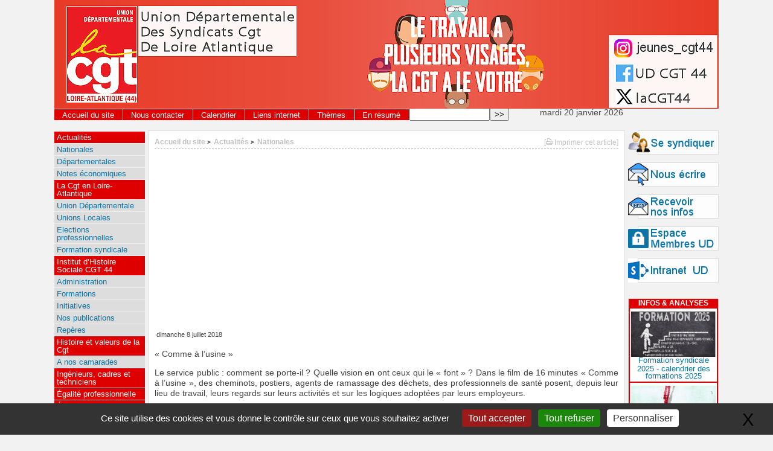

--- FILE ---
content_type: text/html; charset=utf-8
request_url: https://lacgt44.fr/spip.php?article1885
body_size: 8714
content:
	<title>la CGT de Loire Atlantique (44)</title>
		
<!DOCTYPE html PUBLIC "-//W3C//DTD XHTML 1.0 Strict//EN"
        "http://www.w3.org/TR/xhtml1/DTD/xhtml1-strict.dtd">
<html xmlns="http://www.w3.org/1999/xhtml" xml:lang="fr" lang="fr" dir="ltr">
<head>
	<title>(la CGT de Loire Atlantique (44)|textebrut)</title>
		<!-- META DATA -->
	<meta http-equiv="Content-Type" content="text/html; charset=utf-8" />
	<meta http-equiv="Content-language" content="fr" />
	<meta name="language" content="fr" />
	<meta http-equiv="Content-Style-Type" content="text/css" />
	<meta name="generator" content="SPIP 4.4.7" />
	<meta name="robots" content="index,follow" />
	<link rel="schema.DCTERMS"  href="http://purl.org/dc/terms/" />
	<link rel="schema.DC"       href="http://purl.org/dc/elements/1.1/" />

  <!-- META article -->
  <meta name="Description" content=" 

&#171; Comme à l’usine &#187; 

Le service public : comment se porte-il ? Quelle vision en ont ceux qui le &#171; font &#187; ? Dans le film de 16 minutes &#171; Comme à l’usine &#187;, des cheminots, postiers, agents de ramassage des déchets, des professionnels de santé posent, depuis leur lieu de travail, leurs regards sur leurs activités et sur les logiques adoptées par leurs employeurs. " />
  <meta name="Author" content="PY" />

  <!-- META Dublin Core - voir: http://uk.dublincore.org/documents/dcq-html/  -->
  <meta name="DC.language" scheme="ISO639-1" content="fr" />
  <meta name="DC.identifier" scheme="DCTERMS.URI" content="https://lacgt44.fr/spip.php?article1885" />
  <meta name="DC.source" scheme="DCTERMS.URI" content="https://lacgt44.fr" />
  <meta name="DC.creator" content="PY" />
  <meta name="DC.description" content=" &#171; Comme &#224; l&#039;usine &#187; Le service public : comment se porte-il ? Quelle vision en ont ceux qui le &#171; font &#187; ? Dans le film de 16 minutes &#171; Comme &#224; l&#039;usine &#187;, des cheminots, postiers, agents de ramassage des d&#233;chets, des professionnels de sant&#233; posent, depuis leur lieu de travail, leurs regards sur leurs activit&#233;s et sur les logiques adopt&#233;es par leurs employeurs. " />
  <meta name="DC.date" scheme="ISO8601" content="2018-07-08T09:54:10Z" />


  <link rel="shortcut icon" href="squelettes/favicon.ico?1409910385" type="image/x-icon" />

  <link rel="alternate" type="application/rss+xml" title="Syndiquer tout le site : la CGT de Loire Atlantique (44)" href="spip.php?page=backend" />		<link rel="stylesheet" href="prive/spip_style.css" type="text/css" media="all" />
	
	<link rel="stylesheet" href="squelettes/styles/base.css" type="text/css" media="projection, screen, tv" />
	<link rel="stylesheet" href="squelettes/styles/alter.css" type="text/css" media="projection, screen, tv" />
	
	
	
	<link rel="stylesheet" href="https://lacgt44.fr/squelettes/styles/print.css" type="text/css" media="print" />



<script>/*<![CDATA[*/
var blocs_replier_tout = 0;
var blocs_slide = 'aucun';
var blocs_title_sep = /\|\|/g;
var blocs_title_def = 'Déplier||Replier';
var blocs_js_cookie = '';

/*]]>*/</script><script>
var mediabox_settings={"auto_detect":true,"ns":"box","tt_img":true,"sel_g":"#documents_portfolio a[type='image\/jpeg'],#documents_portfolio a[type='image\/png'],#documents_portfolio a[type='image\/gif']","sel_c":".mediabox","str_ssStart":"Diaporama","str_ssStop":"Arr\u00eater","str_cur":"{current}\/{total}","str_prev":"Pr\u00e9c\u00e9dent","str_next":"Suivant","str_close":"Fermer","str_loading":"Chargement\u2026","str_petc":"Taper \u2019Echap\u2019 pour fermer","str_dialTitDef":"Boite de dialogue","str_dialTitMed":"Affichage d\u2019un media","splash_url":"","lity":{"skin":"_simple-dark","maxWidth":"90%","maxHeight":"90%","minWidth":"400px","minHeight":"","slideshow_speed":"2500","opacite":"0.9","defaultCaptionState":"expanded"}};
</script>
<!-- insert_head_css -->
<link rel="stylesheet" href="plugins-dist/mediabox/lib/lity/lity.css?1764929670" type="text/css" media="all" />
<link rel="stylesheet" href="plugins-dist/mediabox/lity/css/lity.mediabox.css?1764929670" type="text/css" media="all" />
<link rel="stylesheet" href="plugins-dist/mediabox/lity/skins/_simple-dark/lity.css?1764929670" type="text/css" media="all" /><link rel="stylesheet" type="text/css" href="plugins/auto/socialtags/v4.2.0/socialtags.css?1763582120" media="all" />
<link rel="stylesheet" type="text/css" href="plugins/auto/blocsdepliables/v1.4.2/css/blocs.css?1750413274" />
<link rel="stylesheet" href="plugins/auto/gis/v5.6.5/lib/leaflet/dist/leaflet.css" />
<link rel="stylesheet" href="plugins/auto/gis/v5.6.5/lib/leaflet/plugins/leaflet-plugins.css" />
<link rel="stylesheet" href="plugins/auto/gis/v5.6.5/lib/leaflet/plugins/leaflet.markercluster.css" />
<link rel="stylesheet" href="plugins/auto/gis/v5.6.5/css/leaflet_nodirection.css" /><script src="prive/javascript/jquery.js?1764928640" type="text/javascript"></script>

<script src="prive/javascript/jquery.form.js?1764928640" type="text/javascript"></script>

<script src="prive/javascript/jquery.autosave.js?1764928640" type="text/javascript"></script>

<script src="prive/javascript/jquery.placeholder-label.js?1764928640" type="text/javascript"></script>

<script src="prive/javascript/ajaxCallback.js?1764928640" type="text/javascript"></script>

<script src="prive/javascript/js.cookie.js?1764928640" type="text/javascript"></script>
<!-- insert_head -->
<script src="plugins-dist/mediabox/lib/lity/lity.js?1764929670" type="text/javascript"></script>
<script src="plugins-dist/mediabox/lity/js/lity.mediabox.js?1764929670" type="text/javascript"></script>
<script src="plugins-dist/mediabox/javascript/spip.mediabox.js?1764929670" type="text/javascript"></script>
<!-- Debut CS -->
<style type="text/css">
<!--/*--><![CDATA[/*><!--*/

	
	
	

.blocs_titre {
	background: transparent url(prive/images/deplierhaut.svg) no-repeat scroll left center;
	font-weight: normal;
	line-height: 1.2em;
	margin-top: 4px;
	padding: 0pt 0pt 0pt 26px;
	margin-bottom: 0.1em;
	clear: left;
	cursor: pointer;
}

.blocs_replie {
	background: transparent url(prive/images/deplier-right.svg) no-repeat scroll left center;
}

.blocs_title{
	display: none;
}
/*]]>*/-->
</style>
<!-- Fin CS -->


<!-- Debut CS -->
<script src="local/couteau-suisse/header.js" type="text/javascript"></script>
<!-- Fin CS -->

<link rel="stylesheet" type="text/css" href="plugins/auto/citations_bb/v0.2.0/css/citations_bb.css" />
<script type='text/javascript' src='prive/javascript/js.cookie.js?1764928640'></script>
<script src='local/cache-js/jsdyn-socialtags_js-89a1c0be.js?1768430697' type='text/javascript'></script>
<script src='plugins/auto/blocsdepliables/v1.4.2/js/blocs.js?1750413274'></script><link rel='stylesheet' href='local/cache-css/cssdyn-tarteaucitron_custom_css-aeadfc24.css?1768430697' type='text/css' /><script type='text/javascript' src='plugins/auto/tarteaucitron/v1.9.3/lib/tarteaucitron/tarteaucitron.js' id='tauc'></script>
<script type="text/javascript">
	tarteaucitron.init({
		"privacyUrl": "", /* Privacy policy url */

		"hashtag": "#tarteaucitron", /* Ouverture automatique du panel avec le hashtag */
		"cookieName": "tarteaucitron", /* Cookie name */

		"orientation": "bottom", /* le bandeau doit être en haut (top), au milieu (middle) ou en bas (bottom) ? */

		"groupServices": false, /* Group services by category */
		"closePopup": true, /* Show a close X on the banner */

		/* Gestion petit bandeau */
		"showAlertSmall": false, /* afficher le petit bandeau en bas à droite ? */
		"cookieslist": false, /* Afficher la liste des cookies installés ? */

		/* Gestion de la petite icone Cookie */
		"showIcon": false, /* Show cookie Icon or not */
		
		"iconPosition": "BottomRight", /* BottomRight, BottomLeft, TopRight and TopLeft */

		"adblocker": false, /* Afficher un message si un adblocker est détecté */

		/* Gestion grand bandeau */
		"DenyAllCta" : true, /* Show the deny all button */
		"AcceptAllCta" : true, /* Show the accept all button when highPrivacy on */
		"highPrivacy": true, /* Si true, affiche le bandeau de consentement. Sinon, le consentement est implicite. */

		"handleBrowserDNTRequest": true, /* If Do Not Track == 1, disallow all */

		"removeCredit": false, /* supprimer le lien vers la source ? */

		"useExternalCss": false, /* If false, the tarteaucitron.css file will be loaded */
		"useExternalJs": false, /* If false, the tarteaucitron.js file will be loaded */

		

		"moreInfoLink": false, /* Show more info link */
		

		"mandatory": false, /* Show a message about mandatory cookies */

		"googleConsentMode": true, /* Activer le Google Consent Mode v2 pour Google ads & GA4 */
		"bingConsentMode": true, /* Activer le Bing Consent Mode pour Clarity & Bing Ads */
		"softConsentMode": false, /* Soft consent mode (le consentement est requis pour charger les tags) */
	});

	var tarteaucitronCustomText = {
		
		
		"icon": 'Gestionnaire de cookies - ouverture d’une fenêtre'
	}

	var tarteaucitronForceLanguage = 'fr';
</script>

<script src="https://lacgt44.fr/squelettes/js/base.js"  type="text/javascript"></script>

	


<!--[if lte IE 6]>
	<style>
		#menu-rubriques a, #extra a { height: 1em; }
		#menu-rubriques li, #extra li { height: 1em; float: left; clear: both;width: 100%; }
	</style>
<![endif]-->

<!--[if IE]>
	<style>
		body * {zoom:1}
		#menu-principal *,
		#bloc-contenu * {zoom: 0}
		#menu-rubriques li { clear: none;}
	</style>
<![endif]-->	
</head>
<body dir="ltr" class="fr article sect1 rub1 rub2 art1885">
<div id="page" class="article art1885">
<!-- *****************************************************************
	Bandeau, titre du site et menu langue
	Header and main menu (top and right) 
    ************************************************************* -->
	
<!-- L'entete du site -->
<a href="https://lacgt44.fr"><div id="entete" class="pas_surlignable">






<img
	src="IMG/logo/banniere2025-07-01-cgt_a_votre_visage.png?1768430653"
	class="spip_logo"
	width="1100"
	height="180"
	alt=""/>


	
 
 
</div></a> <!-- entete -->
<div class="menu" id="menu-principal">
		<ul>
			<li id="menu-principal-accueil"><a href="https://lacgt44.fr" >Accueil du site</a></li>

			
			
			<li class="menu-principal-rubriques"><a href="https://lacgt44.fr/spip.php?rubrique14">Nous contacter</a></li>
			
			<li class="menu-principal-rubriques"><a href="https://lacgt44.fr/spip.php?rubrique13">Calendrier</a></li>
			
			<li class="menu-principal-rubriques"><a href="https://lacgt44.fr/spip.php?rubrique15">Liens internet</a></li>
			
			<li class="menu-principal-rubriques"><a href="https://lacgt44.fr/spip.php?rubrique46">Thèmes</a></li>
			

			
			
					

			
	

			<li id="menu-principal-resume"><a href="spip.php?page=resume" title="En r&eacute;sum&eacute;" accesskey="5">En r&eacute;sum&eacute;</a></li>
			
	
			<li id="menu-principal-recherche">
			<div class="menu" id="menu-recherche">
				<h3 class="structure">Rechercher</h3>
					<ul>
						<li>
					<div class="formulaire_spip formulaire_recherche" id="formulaire_recherche">
<form action="spip.php?page=recherche" method="get"><div class="editer-groupe">
	<input name="page" value="recherche" type="hidden"
>
	
	<label for="recherche">Rechercher&nbsp;:</label>
	<input type="search" class="search text" size="10" name="recherche" id="recherche" accesskey="4" autocapitalize="off" autocorrect="off"
	/><input type="submit" class="btn submit" value="&gt;&gt;" title="Rechercher" />
</div></form>
</div>
			
						</li>			
					</ul>
			</div><!-- menu-recherche -->
			</li>
	
		</ul>

	
	</div>
	mardi 20 janvier 2026<br><br>

<!-- *****************************************************************
	Contenu principal (centre)
	Main content (center) 
    ************************************************************* -->

    <div id="bloc-contenu">

      <div class="article-info-rubrique">


        <div style="float: right;  font-size:85%; "> <A HREF="spip.php?page=imprime&id_article=1885"target="_blank">[<img src="squelettes/images/imprimer2.gif" width="11" height="11" alt="mprimer cet article">&nbsp;Imprimer cet article]</a>

			
		</div>

	



        <h5>
        <a href="https://lacgt44.fr" title="Accueil du site : la CGT de Loire Atlantique (44)">Accueil du site</a>
        
            
              <b class='separateur'>&gt;</b> 
              <a href="https://lacgt44.fr/spip.php?rubrique1">Actualités</a>
            
              <b class='separateur'>&gt;</b> 
              <a href="https://lacgt44.fr/spip.php?rubrique2">Nationales</a>
            
   

        </h5>


        
        
        <div class="ligne-debut"></div><!-- ligne-debut -->


<!-- bandeau ihs -->


<!-- fin bandeau ihs -->

<div id="socialtags"> </div>


      </div><!-- article-info-rubrique -->
                    <div class="cartouche">
			
			
			<h1 class="titre-article"><iframe width="500" height="284" src="https://www.youtube.com/embed/T2iQymTYPKA" frameborder="0" allow="autoplay; encrypted-media" allowfullscreen></iframe></h1>
            
      		<div class="detail">
				<span class="date">dimanche 8 juillet 2018</span>				
     		 </div><!-- detail -->



				
      </div><!-- cartouche -->

		
		<div class="texte"><p>&#171;&nbsp;Comme à l’usine&nbsp;&#187;</p>
<p>Le service public&nbsp;: comment se porte-il&nbsp;? Quelle vision en ont ceux qui le &#171;&nbsp;font&nbsp;&#187;&nbsp;? Dans le film de 16 minutes &#171;&nbsp;Comme à l’usine&nbsp;&#187;, des cheminots, postiers, agents de ramassage des déchets, des professionnels de santé posent, depuis leur lieu de travail, leurs regards sur leurs activités et sur les logiques adoptées par leurs employeurs.</p></div>
		
		
<!-- appel contribution ihs -->
			
<!-- appel contribution ihs -->

		
		
		<br class="nettoyeur" />


		

		
		
		<!-- Derniers articles des auteurs de l'article -->
		
			<div class="ps" id="articles-recents-auteur">
				
				
			</div><!-- notes chapo -->
		

		
				
		
		
	


		
	</div><!-- bloc-contenu -->





	
<!-- *****************************************************************
	Menus contextuels (droite)
	Contextual menus (right) 
    ************************************************************* -->
    <div id="encart"> 
    
    <!-- icones a droite -->
    

 <a href="https://lacgt44.fr/spip.php?page=form-adherer"><img src="https://lacgt44.fr/squelettes/images/adherer2.gif" width="150" height="40" alt="" align="bottom"></a><br><br>
    
<a href="https://lacgt44.fr/spip.php?page=form-nousecrire"><img src="squelettes/images/ecrire2.gif" width="150" height="40" alt="" align="bottom"></a><br><br>
 
<a href="https://lacgt44.fr/spip.php?page=form-recinfos"><img src="squelettes/images/news.gif" width="150" height="40" alt="" align="bottom"></a><br><br>

 
  <a href="spip.php?page=login&amp;url=spip.php%3Frubrique16" class='login_modal'><img src="squelettes/images/syndique.gif"  width="150" height="40" alt="" align="bottom"></a><br><br>




<a href="https://cgt44.sharepoint.com/"><img src="squelettes/images/intranet.gif" width="150" height="40" alt="" align="bottom"></a><br><br>






<br>      <!-- Annonces -->
    <div class="blocnote" style="border-style:solid;border-color:#dcdcdc;border-width:1px;background-color: #FFF;">
    
      <ul>
		<div style="text-align:center; color:#FFF; font-weight:bold;background-color: #DE0000;">INFOS & ANALYSES</div>
		
        <li>
          <ul class="annonce">
            <li class="annonce">
 <div class="logo-liste-art">
		<a href="spip.php?article4037"><img
	src="local/cache-vignettes/L140xH75/formation_2025-2-253be.png?1768430716" class='spip_logo' width='140' height='75'
	alt="" /></a>
	  </div>

                               
                <big style="text-align:center;"><a href="spip.php?article4037" style="text-align:center; "> 
		 
	  Formation syndicale 2025 - calendrier des formations 2025</a></big>
                
                    
          	</li>
            
            <li class="annonce">
 <div class="logo-liste-art">
		<a href="spip.php?article3709"><img
	src="local/cache-vignettes/L140xH80/arton3709-fd64e.png?1768430716" class='spip_logo' width='140' height='80'
	alt="" /></a>
	  </div>

                               
                <big style="text-align:center;"><a href="spip.php?article3709" style="text-align:center; "> 
		 
	  [Dossier] Israël Palestine&nbsp;: pour une paix juste et durable</a></big>
                
                    
          	</li>
            
            <li class="annonce">
 <div class="logo-liste-art">
		<a href="spip.php?article3539"><img
	src="local/cache-vignettes/L79xH100/arton3539-fe3b1.jpg?1768430716" class='spip_logo' width='79' height='100'
	alt="" /></a>
	  </div>

                               
                <big style="text-align:center;"><a href="spip.php?article3539" style="text-align:center; "> 
		 
	  Infos pratiques&nbsp;: comment faire grève - la réquisition - la répression (GAV)</a></big>
                
                    
          	</li>
            
            <li class="annonce">
 <div class="logo-liste-art">
		<a href="spip.php?article2372"><img
	src="local/cache-vignettes/L140xH91/arton2372-65fda.jpg?1768430716" class='spip_logo' width='140' height='91'
	alt="" /></a>
	  </div>

                               
                <big style="text-align:center;"><a href="spip.php?article2372" style="text-align:center; "> 
		 
	  Chanson populaire de manif&#8217;</a></big>
                
                    
          	</li>
            
            <li class="annonce">
 <div class="logo-liste-art">
		<a href="spip.php?article1940"><img
	src="local/cache-vignettes/L110xH100/arton1940-1f951.jpg?1768430716" class='spip_logo' width='110' height='100'
	alt="" /></a>
	  </div>

                               
                <big style="text-align:center;"><a href="spip.php?article1940" style="text-align:center; "> 
		 
	  [dossier] Syndicalisme CGT et Numérique</a></big>
                
                    
          	</li>
            
            <li class="annonce">
 <div class="logo-liste-art">
		<a href="spip.php?article1882"><img
	src="local/cache-vignettes/L107xH100/arton1882-e5163.jpg?1768430716" class='spip_logo' width='107' height='100'
	alt="" /></a>
	  </div>

                               
                <big style="text-align:center;"><a href="spip.php?article1882" style="text-align:center; "> 
		 
	  Dossier Retraites&nbsp;: analyses et propositions de la CGT</a></big>
                
                    
          	</li>
            
            <li class="annonce">
 <div class="logo-liste-art">
		<a href="spip.php?article811"><img
	src="local/cache-vignettes/L140xH64/arton811-841ed.jpg?1768430716" class='spip_logo' width='140' height='64'
	alt="" /></a>
	  </div>

                               
                <big style="text-align:center;"><a href="spip.php?article811" style="text-align:center; "> 
		 
	  32 heures&nbsp;: pourquoi et comment</a></big>
                
                    
          	</li>
            
          </ul>
        </li>
      </ul>
    </div><!-- menu -->
    
<br>      <!-- Breves -->
    <B_breves_rubriques>
    <div class="menu">
    <h2 class="structure">Derni&egrave;res br&egrave;ves</h2>
      <ul>
        <li><b>D&eacute;p&ecirc;ches</b>
          <ul>
            
          </ul>
        </li>
      </ul>
    </div><!-- menu -->
    </B_breves_rubriques>
    
    <B_breves_sommaire>
    <div class="menu">
    <h2 class="structure">Derni&egrave;res br&egrave;ves</h2>
      <ul>
        <li><b>D&eacute;p&ecirc;ches</b>
          <ul>
           
        </li>
      </ul>
    </div><!-- menu -->
    </B_breves_sommaire>
    
    <//B_breves_rubriques>		<!-- Derniers articles dans la meme rubrique -->
		
			<div class="menu" id="articles_meme_rubrique">
			<h2 class="structure">Derni&egrave;res infos du site</h2>
				<a id='pagination_articles_rubrique' class='pagination_ancre'></a>
				<ul>
					<li>
						<a href="https://lacgt44.fr/spip.php?rubrique2">Dans la m&ecirc;me rubrique</a>
						<ul>
							
							<li>
								<a href="https://lacgt44.fr/spip.php?article1396" >2ème festival FESTI’RED du 26 au 28 mai à Nantes</a>
							</li>
							
							<li>
								<a href="https://lacgt44.fr/spip.php?article2835" >4 février : Le droit au travail, un droit universel pour toutes et tous !</a>
							</li>
							
							<li>
								<a href="https://lacgt44.fr/spip.php?article2668" >12 revendications pour les jeunes</a>
							</li>
							
							<li>
								<a href="https://lacgt44.fr/spip.php?article3668" >13 Octobre, Partout en Europe mobilisé.es pour le progrès social !</a>
							</li>
							
							<li>
								<a href="https://lacgt44.fr/spip.php?article1323" >14 mars manifestation nationale à Paris des Services d’Incendie de Secours (SDIS)</a>
							</li>
							
							<li>
								<a href="https://lacgt44.fr/spip.php?article1708" >15 mars, la colère des retraité.es dans la rue</a>
							</li>
							
							<li>
								<a href="https://lacgt44.fr/spip.php?article2681" >17 septembre : nous avons besoin d’un plan de rupture, pas d’un énième plan de relance !</a>
							</li>
							
							<li>
								<a href="https://lacgt44.fr/spip.php?article1972" >17 novembre : entre exaspération et instrumentalisation</a>
							</li>
							
							<li>
								<a href="https://lacgt44.fr/spip.php?article37" >18 janvier : grève et manif à Saint Nazaire contre le sommet "social"</a>
							</li>
							
							<li>
								<a href="https://lacgt44.fr/spip.php?article2461" >20 février : le retrait, un point c’est tout !</a>
							</li>
							
							<li>
								<a href="https://lacgt44.fr/spip.php?article2765" >25 novembre : Journée nationale contre les violences sexistes et sexuelles</a>
							</li>
							
							<li>
								<a href="https://lacgt44.fr/spip.php?article1816" >30 000 nouvelles suppressions d'emplois à la Santé !</a>
							</li>
							
							<li>
								<a href="https://lacgt44.fr/spip.php?article1284" >32H00 et emploi</a>
							</li>
							
							<li>
								<a href="https://lacgt44.fr/spip.php?article1098" >32h00 : il faut relancer le débat public</a>
							</li>
							
							<li>
								<a href="https://lacgt44.fr/spip.php?article811" >32 heures : pourquoi et comment</a>
							</li>
							
						</ul>
					</li>
				</ul>
				<ul class="pagination-items pagination_page">
		

		<li class="pagination-item on active"><span class="pagination-item-label on" aria-label='Aller &#224; la page 1 (Page actuelle)'>1</span></li>
		<li class="pagination-item"><a href='spip.php?article1885&amp;debut_articles_rubrique=15#pagination_articles_rubrique' class='pagination-item-label lien_pagination' rel='nofollow' aria-label='Aller &#224; la page 2'>2</a></li>
		<li class="pagination-item"><a href='spip.php?article1885&amp;debut_articles_rubrique=30#pagination_articles_rubrique' class='pagination-item-label lien_pagination' rel='nofollow' aria-label='Aller &#224; la page 3'>3</a></li>
		<li class="pagination-item"><a href='spip.php?article1885&amp;debut_articles_rubrique=45#pagination_articles_rubrique' class='pagination-item-label lien_pagination' rel='nofollow' aria-label='Aller &#224; la page 4'>4</a></li>
		<li class="pagination-item"><a href='spip.php?article1885&amp;debut_articles_rubrique=60#pagination_articles_rubrique' class='pagination-item-label lien_pagination' rel='nofollow' aria-label='Aller &#224; la page 5'>5</a></li>
		<li class="pagination-item"><a href='spip.php?article1885&amp;debut_articles_rubrique=75#pagination_articles_rubrique' class='pagination-item-label lien_pagination' rel='nofollow' aria-label='Aller &#224; la page 6'>6</a></li>
		<li class="pagination-item"><a href='spip.php?article1885&amp;debut_articles_rubrique=90#pagination_articles_rubrique' class='pagination-item-label lien_pagination' rel='nofollow' aria-label='Aller &#224; la page 7'>7</a></li>
		<li class="pagination-item"><a href='spip.php?article1885&amp;debut_articles_rubrique=105#pagination_articles_rubrique' class='pagination-item-label lien_pagination' rel='nofollow' aria-label='Aller &#224; la page 8'>8</a></li>
		<li class="pagination-item"><a href='spip.php?article1885&amp;debut_articles_rubrique=120#pagination_articles_rubrique' class='pagination-item-label lien_pagination' rel='nofollow' aria-label='Aller &#224; la page 9'>9</a></li>
		

		 <li class="pagination-item tbc disabled"><span class="pagination-item-label">…</span></li>
		<li class="pagination-item"><a
		  href="spip.php?article1885&amp;debut_articles_rubrique=435#pagination_articles_rubrique"
		  class="pagination-item-label lien_pagination" aria-label="Aller &#224; la derni&#232;re page"
		  rel="nofollow">30</a></li>

		
	</ul>
			</div><!-- menu -->
		

	</div><!-- encart -->
	

<div id="navigation">
    <h2 class="structure">Navigation</h2>



<br><br>
<div class="menu" id="menu-rubriques">






   
        
   
        
   







	<h3 class="structure">Rubriques</h3>
	<ul>
		
		<li class="secteur rub1">
				<a class="lien" href="spip.php?rubrique1" >Actualités</a>
		
		
			<ul>
		
				
		
				
		
				
		
				
		
				
		
			</ul>
		
		
			<ul>
		
				<li class="rubrique rub2">
					<a class="lien" href="spip.php?rubrique2" >Nationales</a>
		
				</li>
		
				<li class="rubrique rub3">
					<a class="lien" href="spip.php?rubrique3" >Départementales</a>
		
				</li>
		
				<li class="rubrique rub51">
					<a class="lien" href="spip.php?rubrique51" title=" 

Retrouvez dans cette rubrique les indicateurs économiques et sociaux de la CGT ">Notes économiques</a>
		
				</li>
		
			</ul>
		
		</li>
	
		<li class="secteur rub4">
				<a class="lien" href="spip.php?rubrique4" >La Cgt en  Loire-Atlantique</a>
		
		
			<ul>
		
				<li class="rubrique rub5">
					<a class="lien" href="spip.php?rubrique5" >Union Départementale</a>
		
				</li>
		
				<li class="rubrique rub6">
					<a class="lien" href="spip.php?rubrique6" title=" 

Les unions locales sont constituées par les syndicats et sections syndicales relevant d’une même zone géographique (localité, partie de localité, secteurs ou ensemble de secteurs, bassin d’emploi, etc.). 

L’Union locale impulse et coordonne l’activité de la CGT dans son secteur. 

Elle développe les solidarités entre tous les salariés, de toutes générations, ayant ou non un emploi, un logement, des droits sociaux. Elle donne au déploiement de la CGT toute l’ampleur nécessaire sur son territoire. 

Elle contribue à la création et au développement d’organisations syndicales nouvelles parmi (…) ">Unions Locales</a>
		
				</li>
		
				<li class="rubrique rub66">
					<a class="lien" href="spip.php?rubrique66" title=" 

Dans cette rubrique, toutes les informations pour créer une liste CGT aux élections professionnelles. 

Pour reprendre du pouvoir dans nos vies, il est essentiel d’être présent dans le maximum d’entreprises ou services publics. 

L’un des moyens les plus évidents est de présenter une liste CGT dans sa boite car cela permet d’avoir de l’information, ça permet de peser dans la vie de l’entreprise et ça fait partie de la lutte pour les salaires et la défense des salariés. 

Élever le rapport de force, c’est aussi lutter pour une transformation de fond de la société, pour plus de justice et (…) ">Elections professionnelles</a>
		
				</li>
		
				<li class="rubrique rub49">
					<a class="lien" href="spip.php?rubrique49" >Formation syndicale</a>
		
				</li>
		
			</ul>
		
		</li>
	
		<li class="secteur rub60">
				<a class="lien" href="spip.php?rubrique60" >Institut d’Histoire Sociale CGT 44</a>
		
		
			<ul>
		
				<li class="rubrique rub57">
					<a class="lien" href="spip.php?rubrique57" title=" 

Des pages pratiques pour les administrateurs de l’IHS 44, mais aussi pour les curieux ! ">Administration</a>
		
				</li>
		
				<li class="rubrique rub59">
					<a class="lien" href="spip.php?rubrique59" >Formations</a>
		
				</li>
		
				<li class="rubrique rub25">
					<a class="lien" href="spip.php?rubrique25" title=" 

Toutes les actions et évènements en lien avec notre IHS. ">Initiatives</a>
		
				</li>
		
				<li class="rubrique rub24">
					<a class="lien" href="spip.php?rubrique24" title=" 

Nos publications périodiques (ou pas !) sont ici... ">Nos publications</a>
		
				</li>
		
				<li class="rubrique rub61">
					<a class="lien" href="spip.php?rubrique61" >Repères</a>
		
				</li>
		
			</ul>
		
		</li>
	
		<li class="secteur rub9">
				<a class="lien" href="spip.php?rubrique9" >Histoire et valeurs de la Cgt</a>
		
		
			<ul>
		
				
		
				
		
				
		
				
		
				
		
				
		
				
		
				
		
				
		
				
		
				
		
				
		
				
		
				
		
				
		
				
		
				
		
				
		
				
		
				
		
				
		
				
		
				
		
				
		
				
		
				
		
				
		
				
		
				
		
				
		
				
		
				
		
				
		
				
		
				
		
				
		
				
		
				
		
				
		
				
		
				
		
				
		
				
		
				
		
				
		
				
		
				
		
				
		
				
		
				
		
				
		
				
		
				
		
				
		
				
		
				
		
				
		
				
		
				
		
				
		
				
		
				
		
				
		
				
		
				
		
				
		
			</ul>
		
		
			<ul>
		
				<li class="rubrique rub38">
					<a class="lien" href="spip.php?rubrique38" title=" 

Aux camarades qui ont fait la CGT de Loire Atlantique, hommage permanent. ">A nos camarades</a>
		
				</li>
		
			</ul>
		
		</li>
	
		<li class="secteur rub10">
				<a class="lien" href="spip.php?rubrique10" title=" 

Le syndicalisme prend des formes diverses et commence à devenir réalité pour les ingénieurs, cadres et techniciens. La catégorie cadres est en expansion continue dans le salariat à &quot;statut&quot;, notamment dans les très grandes entreprises. Aujourd’hui le nombre de &quot;cols blancs&quot; peut parfois dépasser les &quot;cols bleus&quot;, ceci s’explique par l’augmentation de la technicité d’une part et par toutes les formes d’externalisations de la main d’œuvre d’autre part. 

Loin des clichés, la CGT s’adresse à tous les salarié-es et c’est bien la différence entre une organisation corporatiste et un syndicat. La (…) ">Ingénieurs, cadres et techniciens</a>
		
		
			<ul>
		
				
		
				
		
				
		
				
		
				
		
				
		
				
		
				
		
				
		
				
		
				
		
				
		
				
		
				
		
				
		
			</ul>
		
		
		</li>
	
		<li class="secteur rub11">
				<a class="lien" href="spip.php?rubrique11" title=" 

47% des salariés sont des femmes . Elles subissent des différences de rémunérations pouvant aller jusqu’à 27%. Elles sont touchées par la précarité et le temps partiel, le chômage plus que les hommes. Leurs carrières sont plus souvent plafonnées, bloquées… ce qui se traduit par des retraites inférieures de 42%. La CGT en combattant ces discriminations, travaille aussi à une culture d’égalité entre les femmes et les hommes. De la formation à la vie professionnelle ou en société, les stéréotypes renforcent les inégalités. Les repères revendicatifs de la CGT dans tous les domaines prennent en (…) ">Égalité professionnelle</a>
		
		
			<ul>
		
				
		
				
		
				
		
				
		
				
		
				
		
				
		
				
		
				
		
				
		
				
		
				
		
				
		
				
		
				
		
				
		
				
		
				
		
				
		
				
		
				
		
				
		
				
		
				
		
				
		
				
		
				
		
				
		
				
		
				
		
				
		
				
		
				
		
				
		
				
		
				
		
				
		
				
		
				
		
				
		
				
		
				
		
				
		
				
		
				
		
				
		
				
		
				
		
				
		
				
		
				
		
				
		
				
		
				
		
				
		
				
		
				
		
			</ul>
		
		
		</li>
	
		<li class="secteur rub40">
				<a class="lien" href="spip.php?rubrique40" >Éducation Populaire</a>
		
		
			<ul>
		
				
		
				
		
				
		
				
		
				
		
				
		
				
		
			</ul>
		
		
			<ul>
		
				<li class="rubrique rub55">
					<a class="lien" href="spip.php?rubrique55" title=" 

Vous trouverez ici un espace de partage de connaissances et bonnes pratiques informatiques ">Ressources informatiques</a>
		
				</li>
		
			</ul>
		
		</li>
	
	</ul>
 


</div>

</div>
<div id="bas">
	<a href="https://lacgt44.fr" title="Accueil du site">Accueil du site</a> |&nbsp; 
	  <a href="spip.php?page=login&amp;url=spip.php%3Farticle1885" class='login_modal'>se connecter</a> |&nbsp;
	Site r&eacute;alis&eacute; par la Cgt et propuls&eacute par <a href="http://www.spip.net" title="Site r&eacute;alis&eacute; par la Cgt et propuls&eacute par  4.4.7"> SPIP</a>.</div></div><!-- page -->

<script type="text/javascript">tarteaucitron.user.gtagUa = 'ptac_G-XXXXXXXXX';
(tarteaucitron.job = tarteaucitron.job || []).push('gtag');
like_share-inline-t2
like-inline-t2
like_share-bubble-t2
like-bubble-t2
like_share-horizontal-t2
like-horizontal-t2
like_share-none-t2
like-none-t2
recommend_share-inline-t2
recommend-inline-t2
recommend_share-bubble-t2
recommend-bubble-t2
recommend_share-horizontal-t2
recommend-horizontal-t2
recommend_share-none-t2
recommend-none-t2
(tarteaucitron.job = tarteaucitron.job || []).push('facebook');
</script></body>
</html>


--- FILE ---
content_type: text/css
request_url: https://lacgt44.fr/squelettes/styles/base.css
body_size: 6370
content:
/* -------------------------------------------------------
 	1. LIENS base
 ------------------------------------------------------- */

a, a:link, a:visited
{
	text-decoration: none;
	color: #0A74A6;
}

a:hover
{
	text-decoration: underline;
	color: #0A74A6;
}

a.spip_out,
a.spip_in,
a.spip_url,
a.spip_glossaire { color: #0A74A6; }

/* -------------------------------------------------------
 	2. MISE EN PAGE - BLOCS PRINCIPAUX
 ------------------------------------------------------- */

body {
	color: #444;
	font: 86%/1.0 "Trebuchet MS", "Lucida Grande", "Lucida Sans", Tahoma, Arial, 'Helvetica Neue', Helvetica, Geneva, Lucida, sans-serif;
	margin: 0;
	text-align: center;
	/* pour centrer horizontalement la boite #page dans IE/Win */
	background-color: #F2F2F2;
	/* background-image - voir/see : 'alter.css' */
}

#page
{
	position: relative;
	text-align: left; /* pour annuler l'heritage de text-align:center de BODY */
	margin: 0em auto; /* auto pour centrer horizontalement la boite dans BODY 
						 pour le navigateurs autres que IE/WIN */
	padding: 0;
	width: 1100px ;
	max-width: 98% ;
	min-width: 1100px ;
}

#entete			/* voir (../inc/inc-bandeau.html) */
{
	position: relative;
	height: 180px;
	margin: 0px 0px 0px 0px;
	padding: 0;
	border-width: 0;
	text-align: right;
	background-color: #FFFFFF;
	overflow: hidden;
	z-index: 10;
	/* background-image - voir/see : 'alter.css' */
}


#navigation			/* (inc/inc-menu.html) */ {
	position: absolute;
	top: 27px;
	left: 0px;
	width: 150px;
	margin: 0 0 1em 0;
	padding: 0 0 1em 0;
}

#bloc-contenu
{
	position: static;
	border: solid 1px #DEDEDE;
	margin: 10px 155px 5px 155px;
	padding: 10px 10px 5px;
	background: white;
	z-index: 20;
	overflow: hidden;
}

#encart
{
	position: absolute;
	top: 216px;
	right: 0px;
	width: 150px;
	margin: 0 0 1em 0;
	padding: 0 0 1em 0;
}

#bas			/* (inc/inc-bas.html) */
{
	margin: 0px;
	padding: 0px;
	padding-top: 5px;
	padding-right: 0px;
	padding-left: 0px;
	padding-bottom: 2px;
	text-align: center;
	margin-left: 155px;
	margin-right: 155px;
}


/* -------------------------------------------------------
 	3. BANDEAU - ENTETE (inc/inc-bandeau.html)
 ------------------------------------------------------- */

#entete a.nom-site, 
#entete a.nom-site:link,  
#entete a.nom-site:visited
{
	display: block;
	position: relative;
	top: 0;
	left: 0;
	width: 100%;
	height: 100%;
	font-family: Verdana, 'Bitstream Vera Sans', Tahoma,  'Lucida Grande', 'Lucida Sans', Arial, 'Helvetica Neue', Helvetica, Lucida, Geneva, sans-serif;
	text-decoration: none;
	color: #EDDF5C;
	font-size: 2.3em;
	font-weight: bold;
	padding: 0;
	background-color: transparent;
	/* background-image - voir/see : 'alter.css' */
}

#entete a.nom-site:hover
{
	color: #ddd;
	font-style: normal;
	text-shadow: white 0px 0px 8px;
	/* un peu de CSS3 pour les navigateurs qui le peuvent... */
}

#entete .nom-site span 		/* position du nom du site - position of the site's name  */
{
	display: block;
	position: absolute;
	bottom: 58px;
	left: 200px;
}



/* -------------------------------------------------------
 	4. ELEMENTS HTML DE BASE
 ------------------------------------------------------- */

h1
{
	margin-top: 0px;
	margin-bottom: 0px;
	font-size: 160%;
	font-weight: bold;
}

h2
{
	margin-top: 0px;
	margin-bottom: 15px;
	font-size: 150%;
	font-weight: bold;
}

h2.titre-article { margin-bottom: 0px; }

h3
{
	margin-top: .2em;
	margin-bottom: .2em;
	font-size: 150%;
	font-weight: bold;
}

/* Intertitres ins�r�s dans un article  */
h3.spip {
	margin-top: 1em;
	margin-bottom: .4em;
	padding-bottom: .1em;
	/* border-bottom: 1px #444 dashed; */
	font-size: 125%;
	font-weight: bold;
	color: #0A74A6;
	text-align: left;
	background-color: #F3F3F3;
}

h4
{
	margin: 2px;
	font-size: 110%;
	font-weight: bold;
}

h5
{
	margin: 2px;
	margin-left: 0px;
	font-size: 100%;
	font-weight: bold;
}

h6
{
	margin: 2px;
	margin-left: 0px;
	font-size: 90%;
	font-weight: bold;
}

ul, ul ul
{
	padding-left: 0em;
	list-style: square;
	margin-left: 1em;
}

/* ------------------------------------------------------------------
 	5. NAVIGATION et MENUS
 -------------------------------------------------------------------- */
/* COULEURS des menus */
.menu ul li {	border-top: 1px solid #eee; } /* separateur : meme couleur que fond de BODY */

.menu ul li a:hover { text-decoration: none; }

/* text : color */
.menu ul li a, 
.menu ul li a:visited,
.menu ul li b 				{ color: white;}

.menu ul li li a, 
.menu ul li li a:visited 			{ color: #0A74A6;}

.menu li span 				{ color: #444;}


.menu ul li a:hover,
.menu ul li li a:hover,
.menu ul li li a.lienon 	{ color: maroon;}


/* background */
.menu ul li a,
.menu ul li b 				{ background-color: #DE0000; }



.menu ul li li a, 
.menu ul li li a:visited,
.menu li span 				{ background-color: #DDD; }

.menu ul li a:hover,
.menu ul li li a:hover { background-color: #EDFBFF; }
.menu ul li li a.lienon 	{ background-color: #ffd; }


.menu ul li li a.article { background-color: #eee; }
.menu ul li li a.article:hover { background-color: #EDFBFF; }

/* TYPO et ESPACEMENT des menus */

.menu ul 
{
	font-size: 98%;
	line-height: 1em;
	font-weight: normal;
	text-align: left;
	list-style-type: none;
	margin: 0;	padding: 0;
}

.menu ul ul { font-size: 1em; margin: 0;}
.menu ul li { margin: 0; }

.menu ul li a, .menu ul li b
{	
	text-decoration: none;
	text-align: left;
	padding: 3px 4px 3px 4px;
	display: block;	
	/* background-image - voir/see : 'alter.css' */
}

.menu ul li li a { padding-left: 4px; font-weight: normal;}
.menu ul li li li a { padding-left: 10px;}
.menu ul li li li li a { padding-left: 16px;}
.menu ul li li li li li a { padding-left: 22px;}
.menu ul li li li li li li a { padding-left: 28px;}

.menu li span
{
	display: block;	
	font-style: italic;
	font-size: 92%;	
}
.menu li li address a
{
	padding: 0px 0 4px 4px;
	font-style: italic;
	font-size: 92%;	
}

/*  ANNONCE dans #encart */


.blocnote ul 
{
	font-size: 88%;
	line-height: 1.2em;
	font-weight: normal;
	text-align: left;
	list-style-type: none;
	margin: 0;	padding: 0;
}

.annonce
{
	background-color: #FFF;
	padding: 5px 2px 5px 2px ;
	/* overflow: hidden; */
	text-align: center;
	border: 1px #de0000 solid;
	
}
.menu li.annonce a { padding: 20px; background-color: #FFF;}

.menu li.annonce .spip_logos,
.menu li.annonce a img { margin: 0; }

#menu-principal {
	
	margin-top: 0px;
	margin-left: 0px;
	width: 1100px;
}

#menu-principal li a
{
	padding: .2em 1em .2em 1em;
	margin: 0 1px 0 0;
} 

#menu-principal ul li 
{ float: left; }

/* #menu-recherche {  position: absolute; top: 185px; width: 148px;} */
#menu-recherche { width: 16em; margin-top:-2px; }
#menu-recherche #recherche { width: 10em; margin-top:-2px; }
#menu-recherche.menu ul li { border-top: 0; }

#menu-rubriques { position: absolute; top: 190px; width: 150px;}

.menu-item { font-size: 85%; }

.menu-item,
.menu-titre-special, 
.menu-titre { background-color: #de0000; } 


/* -------------------------------------------------------
 	6. ARTICLE
 ------------------------------------------------------- */

.texte
{
	text-align: justify;
	line-height: 1.3em;
	text-transform: inherit;
}

p.spip { text-align: left; }

.chapo
{
	font-weight: bold;
	text-align: left;
	background-color: #f3f3f3;
	padding: .5em;
	margin: 0 0 1em 0;
}

/* L'information de date et auteur au dessus de l'article */
.detail
{
	font-size: smaller;
	padding: 3px;
	margin: 0px;
}

.petit-info
{
	font-size: smaller;
	font-weight: bold;
}

.spip_bouton
{
	font-size: smaller;
	font-weight: bold;
}

.ps
{
	text-align: left;
	font-size: 90%;
}

.notes
{
	text-align: left;
	font-size: 90%;
}

.surtitre,
.sous-titre {
	margin-top: 0px;
	margin-bottom: 0px;
	font-weight: normal;
	font-size: 90%;
	text-transform: uppercase;
}

.pagination { font-size: 120%; }

.spip_documents
{
	font-size: 85%;
}

.spip_doc_titre { font-weight: bold; font-size: 1em; line-height: 1em; margin-left:auto; margin-right:auto;}
.spip_doc_descriptif { clear: both; font-size: 1em; line-height: 1em; margin-left:auto; margin-right:auto;
}

ul.spip { margin-left: 1em; padding: 0; } 
ol.spip { margin-left: .8em; padding: 0; }
ul ul.spip,
ol ol.spip,
ol ul.spip,
ul ol.spip { margin-left: 0; padding: 0; }
ul.spip, ul ul.spip, ol ul.spip { list-style: square;}
ol.spip { list-style: decimal; }
/* ul.spip li, ol.spip li { list-style: inherit; } */
ol.spip li { margin: 0.3em 0 0.3em 1.5em; list-style-position: outside; }
ul.spip li { margin: 0.3em 0 0.3em 1.2em; list-style-position: outside; }
ul.spip ol.spip li { margin: 0.3em 0 0.3em 1.5em; list-style-position: outside; }


/* -------------------------------------------------------
 	7. GENERAL
 ------------------------------------------------------- */

#bas { font-size: 85%; }

.date-entete { font-size: 80%; }

/* mot recherche dans page resultats de recherche */
.mot-precis
{
	font-style: italic;
	font-size: 83%;
	color: #777777;
}

.lang
{
	color: red;
	text-transform: uppercase;
}


/* -------------------------------------------------------
 8. EDITO (sur page sommaire.html)
------------------------------------------------------- */

.edito .bandeau {
	overflow: hidden;
	margin-bottom: 1em;
	padding-bottom: 1em;
	border-color: #BBB;
	border-width: 0 0 0 2px;
	border-style: dotted;
}

.edito .fond-edit {
	margin: 0px 0px 0 0px;
	padding: 0 0px 0 0;
	border: 2px #de0000 solid;
overflow: hidden;
}

.edito .fond-edit a, 
.edito .fond-edit a:link, 
.edito .fond-edit a:visited{
	text-decoration: none; 
}

.edito .fond-edit a:hover {
	text-decoration: none; 
	
}

.edito h3 {
	margin: 0px 0px 0px 0px;
	padding: 0 5px 0 0;
	color: white;
	background-color: #de0000;
	text-transform: uppercase;
	text-indent: 0px;
	text-align: justify;
	
	font-size: 1.1em;
	line-height: 1.4;
	/* background-image - voir/see : 'alter.css' */
}



.edito h3 a, 
.edito h3 a:link, 
.edito h3 a:visited{
	color: white;
	font-size: 90%;
	text-decoration: none; 
}


.edito h3 a:hover {
	color: white;
	font-size: 90%;
	text-decoration: none; 
	background-color: #000000;
}

.edito .chapo { margin-top: 0; background-color: #FFF;text-align: justify;color: black;}

.edito .suite { text-align: right; }

/* -------------------------------------------------------
 9. PETITION
------------------------------------------------------- */

#petition
{
	float: right;
	width: 170px;
	margin-left: 12px;
}
#petition fieldset
{
	margin: 0;
	padding: 0;
}
#petition fieldset
{
	margin: 0;
	padding: 0;
}

.signatures
{
	font-size: 92%;
	margin-left: 0px;
	margin-right: 0px;
	margin-top: 1em;
	margin-bottom: 1em;
	width:100%;
}

.signatures td 
{ 	
	/* background-image - voir/see : 'alter.css' */
 }

.signatures-titre
{
	font-size: 92%;
	font-weight: bold;
	margin: 0px;
}

.signature-date
{
	white-space: nowrap;
	background: #DDDDDD;
	padding: 0.5em;
}

.signature-nom
{
	font-weight: bold;
	background: #EEEEEE;
	padding: 0.2em;
	text-align: center;
}

.signature-message
{
	background: #f4f8f8;
	padding: 0.4em;
	text-align: left;
}


/* -------------------------------------------------------
 	10. FORUM
 ------------------------------------------------------- */

a.spip_barre img
{
	border: 1px solid #bbb;
	padding: 2px;
	margin: 0px;
	background-color: #eee;
}

a.spip_barre:hover img
{
	border: 1px solid #aaa;
	padding: 2px;
	margin: 0px;
	background-color: white;
}

.reponse_formulaire
{
	font-family: Arial, Geneva, Helvetica, Lucida, sans-serif;
	font-weight: bold;
	font-size: 110%;
	color: red;
}

.forum-titre
{
	font-weight: bold;
	font-size: 120%;
}

ul .forum-chapo { font-size: 83%; }
.forum-item { font-size: 92%; }

/* Format des champs d'entr�e pour le forum*/
.forml
{
	font-size: 100%;
	color: #444444;
}


/* -------------------------------------------------------
 11. FORMULAIRE (PETITION, INSCRIPTION, FORUM)
------------------------------------------------------- */

.formulaire
{
	color: #777;
	font-size: 83%;
}

/* -------------------------------------------------------
 	12. ADMIN, LOGIN, BOUTONS ADMIN
 ------------------------------------------------------- */

.spip-admin { font-size: 92%; }
.spip_bouton { color: #444; }

/* -------------------------------------------------------
 	13. STYLE D�SACTIV�
 ------------------------------------------------------- */

.structure { position: absolute; top: -3000em; height: 1%;  }

/* Espaceur de blocs */
.nettoyeur { clear: both; margin: 0; padding: 0; border: none; height: 0; line-height: 1px; font-size: 1px; }

/* Non visible a l'ecran */
.invisible { position: absolute; top: -3000em; height: 1%; }


/* -------------------------------------------------------
 	14. FORMATS DE TEXTE
 ------------------------------------------------------- */

.article-info-rubrique
{
	text-align: left;
	margin-bottom: 10px;
}

.article-info-rubrique	a
{
	text-decoration: none;
	color: #C0C0C0;
}


.article-info-rubrique	a:link
{
	text-decoration: none;
	color: #C0C0C0;
}
.article-info-rubrique	a:visited
{
	text-decoration: none;
	color: #C0C0C0;
}

.article-info-rubrique	a:hover
{
	text-decoration: underline;
	color: #C0C0C0;
}
.article-info-rubrique h5
{

	font-size: 85%;
	font_color: #F6F6F6;
}


.extrait
{
	margin: 5px;
	line-height: 1.4em;
	padding: 8px;
	background-color: #F6F6F6;
}

.extrait p,
.extrait ul,
.extrait ol,
.extrait table,
.extrait div,
.extrait blockquote {margin-bottom: 0;}

.extrait .suite {
	display: block;
	text-align: right;
 }

.suite a,
.suite a:link,
.suite a:visited
{
	text-decoration: none;
	color: maroon;
	font-variant: small-caps;
	background-repeat: no-repeat;
	background-position: left 66%;
	background-image: url(img/puce.gif);
	padding-left: .6em;
}

.suite a:hover
{
	color: #085D85;
	text-decoration: underline;
}

.bouton
{
	background: #EEEEEE;
	border: solid 1px #BBBBBB;
	padding: 1px;
	margin-bottom: 2px;
	margin-top: 0px;
}

.separateur
{
	width: 6px;
	font-size: 10px;
	height: 9px;
	padding-right: 2px;
	/* background-image - voir/see : 'alter.css' */
}

.mot-precis
{
	padding-left: 2px;
	padding-right: 3px;
}

.chapo
{
	line-height: 1.4em;
	margin-top: 1em;
}
.description_rub
{
	line-height: 1.4em;
	margin-top: 1em;
	font-size: 80%;
}
.ps
{
	padding-top: 0.6em;
	margin-top: 0.6em;
	margin-bottom: 10px;
	border-top: 1px dashed #AAAAAA;
}

#articles-recents-auteur { }
#mots-cles_associes { }

.ligne-debut
{
	padding-top: 0px;
	margin-top: 5px;
	margin-bottom: 15px;
	border-top: 1px dashed #AAAAAA;
}

.notes
{
	margin-top: 0.6em;
	margin-bottom: 0.6em;
	border-top: 1px solid #a0a0a0;
	padding: 1.5em;
}

/* date dernier ajout */
.date-entete
{
	text-align: right;
	margin-top: -16px;
	margin-right: -5px;
	margin-bottom: 10px;
}

.cartouche
{
	/*border-top: 2px solid #404040;*/
	margin-bottom: 15px;
	/*clear: right;*/
}

.spip_logos,
.cartouche .spip_logos,
.logo-liste-art .spip_logos
{
	padding-left: 0px;
	margin: 0px 100px 0px 00px;
	
	
}
.sommaire .logo-liste-art {
clear:both;
line-height: 0;

}
.logo-liste-art { float: left; }

/* -------------------------------------------------------
 	15. PLAN DE SITE
 ------------------------------------------------------- */

#plan
{
	margin: 0px;
	padding: 0px;
	font-size: small; 

}

#plan ul
{
	padding-left: 2px;
	list-style: none;
	margin-top: 2px;
	margin-bottom: 5px;
	margin-left: 1.5em;
}

#plan ul ul { list-style: square; }
#plan ul ul ul { margin-left: 1em;}

#plan li
{
	/*background: #EEEEEE;*/
	margin-bottom: 1px;
	padding-left: 0px;
	font-weight: bold;
}

#plan li li
{
	font-weight: normal;
}

#plan h2 {
	color: #333;
	text-transform: uppercase;
	font-weight: normal;
}
#plan h3 {
	text-transform: uppercase;
	padding: 2px 0;
	text-indent: 2px;
}


/* -------------------------------------------------------
 	16. FORUM
 ------------------------------------------------------- */

ul.forum-total
{
	display: block;
	padding: 0px;
	margin: 0px;
	list-style: none;
}

.forum-fil { margin-top: 10px; }

.forum-fil ul
{
	display: block;
	margin: 0px;
	margin-left: 8px;
	padding: 0px;
	list-style: none;
}

.forum-item
{
	margin: 0px;
	padding: 5px;
	padding-bottom: 0;
	text-align: left;
	background: white;
}

.forum-repondre-message
{
	margin: 0;
	padding: 0;
	padding-top: 4px;
	text-align: right;
}

/* Boite d'un forum : eclaircissement progressif des bords */
ul .forum
{
	border: 1px solid #909090;
	padding: 0px;
	margin: 0px;
	margin-bottom: 1px;
}

ul ul .forum { border: 1px solid #a4a4a4; }
ul ul ul .forum { border: 1px solid #b8b8b8; }
ul ul ul ul .forum { border: 1px solid #cccccc; }
ul ul ul ul ul .forum { border: 1px solid #e0e0e0; }
ul ul ul ul ul ul .forum { border: 1px solid #e0e0e0; }

/* Boite de titre d'un forum : mise en couleur selon la profondeur du forum */
ul .forum-chapo
{
	border: 0px;
	border-bottom: 1px dashed #b8b8b8;
	margin: 0px;
	padding-left: 6px;
	padding-right: 6px;
	/*padding-top: 3px;*/
	padding-bottom: 2px;
	background: #EEEEEE;
}

ul ul .forum-chapo { background: #EEEEEE; }
ul ul ul .forum-chapo { background: #EEEEEE; }
ul ul ul ul .forum-chapo { background: #EEEEEE; }
ul ul ul ul ul .forum-chapo { background: #EEEEEE; }


/* -------------------------------------------------------
 	17. FORMULAIRES
 ------------------------------------------------------- */

form
{
	margin: 0px;
	padding: 0px;
	text-align: left;
	text-transform: inherit;
}

fieldset { border: 0px; }

.formulaire
{
	margin: 0px;
	margin-bottom: 16px;
	/*padding: 4px;*/
	/*border: 1px solid #a0a0a0;
	background-color: #f6f6f6;*/
}

#form_rech
{
	width: 150px;
}

#form_rech2
{
	font-size:1.4em;
}


.formrecherche
{
	color: #777;
	font-size: 90%;
  display:block;
	font-weight: normal;
	padding: 1px;
	padding-top: 2px;
	background-color: white;
	margin: 2px;
	margin-right: 0px;
	margin-left: 0px;
	border: solid 1px #BBBBBB;
}

.formulaire_recherche label,
.formulaire_menu_lang label,
a#formulaire_recherche,
a#formulaire_menu_lang { display: none; }

.formulaire_recherche fieldset,
.formulaire_menu_lang fieldset {
	padding: 0;
	margin: 0;
}

#champ-recherche { width: 80px; }
.bouton
{
	display:none;
}

/* Format des champs d'entr�e pour le forum*/
.forml
{
	background-color: white;
	margin: 5px 0;
	padding: 2px;
	border: solid 1px #AAAAAA;
	width: 98%;
}

#menu-recherche .forml
{
	margin: 0px 0;
}

.formulaire_ecrire_auteur {
	width: 96%;
	text-align: left;
}
.formulaire_ecrire_auteur legend {display:none}

#menu-lang,
#formulaire-lang
{
	position: absolute;
	top: 0;
	right: 0;
	text-transform: uppercase;
	text-align: right;
	font-size: 80%;
	margin: 0;
	padding: 0;	
	z-index:25;
}

#formulaire-lang {width: 120px;}
#formulaire-lang .forml { margin: 0; }

#menu-lang { margin: .5em; color: white; } 
#menu-lang a { color: aqua; }
#menu-lang a:hover { color: #FBA; }

.spip_bouton
{
	background-color: white;
	border: solid 1px #cccccc;
	padding: 0px;
	margin: 0px;
}

.spip-admin form { display: inline; }

.spip_encadrer
{
	border: solid 1px #cccccc;
	background-color: white;
	padding: 5px;
	margin: 0px;
}

/* Champs de saisie */
.formulaire_spip input.text { width: 94%; }


/* -------------------------------------------------------
 	18. AUTRES ELEMENTS PRODUITS PAR SPIP
 ------------------------------------------------------- */

.spip_code { background-color: #FCF4D0; }
p.spip_note { }
.spip_puce { list-style-position: inside; }

table.spip{width: 96%; border-collapse: separate; border-spacing: 1px; font-size: 90%;}
table.spip caption {margin: .5em auto;}
table.spip tr.row_first {background-color: #de0000; color: #FFF;}
table.spip tr.row_odd {background-color: #EEE;}
table.spip tr.row_even {background-color: #DDD;}
table.spip th,table.spip td {padding: .2em .4em; border: 0 solid #000;}
table.spip td {vertical-align:middle;}

hr.spip { }
b.spip { }
i.spip { }

blockquote.spip
{
	margin-top: 8px;
	margin-right: 0px;
	margin-bottom: 8px;
	margin-left: 12px;
	border: solid 0px #AAA; 
	border-left: solid 6px #C90;
	background-color: white;
	padding: 5px;
}

.spip_cadre
{
	width: 100%;
	background-color: white;
	padding: 5px;
}

div.spip_poesie
{
	margin-left: 10px;
	padding-left: 10px;
	border-left: 1px solid #999999;
	font-size: 1.2em;
}

div.spip_poesie div
{
	text-indent: -60px;
	margin-left: 60px;
}

.spip_surligne { background-color: #FF6; }

/*
 * Barre de raccourcis
 */

a.spip_barre img
{
	padding: 3px;
	background-color: #ffddaa;
	border-color: white #A96 #A96 white;
	border-width: 1px;
	border-style: solid;
}

a.spip_barre:hover img
{
	border: 1px solid #808080;
	padding: 3px;
	background-color: #f8f8f4;
}

/* Surcharge de style_spip.css
   On vire le petit symbole unicode qui, selon la configuration, passe mal sur IE6 et 7.
   Eventuellement on remplacera par une petite image...
*/
a.spip_mail:before{content:"";}

/*------------------------------------------------
	19. AGENDA
 ------------------------------------------------*/


.agenda #bloc-contenu
{
	position: static;
	border: solid 1px #DEDEDE;
	margin: 0px 0px 5px 155px;
	padding: 10px 10px 5px;
	background: white;
}

#calendrier {
	background-color: #EAEAEA; 
	margin: 0; 
	padding-bottom: 15px; 
	position:relative;
	}
#calendrier table {
	width: 100%; 
	margin: 1px auto; 
	padding: 15px 0; 
	border-style: none;
	}

table.agenda tr, table.agenda td {
	border-collapse: collapse; 
	border: 1px solid #BFBFBF;
	}

table.agenda {
	border-collapse: collapse; 
	border: 1px solid #EAEAEA; 
	}
table.agenda th {
	border-collapse: collapse; 
	border-style: none; 
	background-color: #EAEAEA;
	}
table.agenda a, table.agenda a:link, 
table.agenda a:visited, table.agenda a:active { 
	text-decoration: none; 
	color: #000; 
	padding: 2px; 
	font-size: 9px;
	}
table.agenda a:hover { 
	text-decoration: underline; 
	}
.agendaBouton { 
	border-style: none; 
	color: #FFFFFF; 
	background-color: #BABEBF; 
	padding: 1px 10px;
	}
.agendaNav, .agendaHead, .agendaThisMonth {
	background-color: #FFFFFF;
	}
.agendaThisDay {
	background-color: #BBC9E3;
	}
.agendaNotThisMonth { 
	background: #EFEFEF;
	}
.agendaNav {
	text-align: center; 
	border: none;
	}
.AgendaForm {
	text-align: center; 
	margin: 0; 
	padding: 10px 0; 
	}
div.AgendaForm form fieldset {
	margin: 0; 
	text-align: center; 
	border: none; 
	position: relative;
	}


/* Les fl�ches de navigation du calendrier */
a.droite {
	position: absolute; 
	width: 8px; 
	height: 14px; 
	display: block;  
	background: url(img/agenda-nav-droite.gif) no-repeat left top; 
	right: 15px; 
	top: 1.5em;
	}
a.gauche {
	position: absolute; 
	display: block; 
	width: 8px; 
	height: 14px; 
	background: url(img/agenda-nav-gauche.gif) no-repeat; 
	left: 15px; 
	top: 1.5em; 
	z-index: 21;
	}
a.gauche span, a.droite span {
	display: none;
	}

 
/*------------------------------------------------
	20. PAGINATION
 ------------------------------------------------*/
 .pagination 
 {
 	text-align: right;
 	clear: both;
 	margin: 16px 4px 4px 4px;
 }

.pagination .ligne2 { text-align: center; background-color: #eee; }

p.pagination {margin-top:0;text-align:center;font-size:80%;}

/*------------------------------------------------
	21. SOMMAIRE ARTICLE - PLAN
		MODELES (voir : /alternatives/modeles)
 ------------------------------------------------*/
#sommaire {
	float: right;
	display: block;
	width: 150px;
	margin: 0 0 0 1em;
	border: 1px gray solid;
	background-color: white;
	overflow: hidden;
}

.spip_modele {
	width: 150px;
	margin: 0 0 0 1em;
	border: 1px gray solid;
	background-color: white;
	clear: both;
	overflow: hidden;
}

#sommaire h4,
.spip_modele h4 {
	border-bottom: 1px silver dotted;
	text-align: center;
	line-height: 1em;
}

#sommaire ul,
.spip_modele ul {
	font-size: 84%;
	margin: .5em;
	margin-left: 1em;
	padding: 0; 
	list-style-type: square;
}

#sommaire ul li,
.spip_modele ul li { line-height: 1em;margin: .3em 0 0 .5em; }

body.plan #sommaire {
	width: 150px;
}

/*------------------------------------------------
   22. SITES
 ------------------------------------------------*/

body.site #bloc-contenu h3 { clear: both; padding-top: 1em; }

/*------------------------------------------------
   30. OBJETS EXTERNES (YouTube, Flickr, etc...) - Centrer
 ------------------------------------------------*/

#bloc-contenu .texte object { display: block; margin: auto; }

/*////////////////////////////////////////////////*/
/*         SURCHARGE DE PLUGINS POPULAIRES        */
/*////////////////////////////////////////////////*/

/*------------------------------------------------
   100. SURCHARGE DES STYLES DU COUTEAU SUISSE
 ------------------------------------------------*/

/* Decoupe d'un article en page */
#decoupe_haut  {display: none !important}
#decoupe_bas  {background-color:#eee !important}
.decoupe_bas p {display:inline; margin: 0 0 0 1.4em;}

/* Sommaire d'un article */
.cs_sommaire {width: 14em !important; max-height: 500px !important; float:right !important;}
.cs_sommaire ul {
  font-family: Tahoma,'Trebuchet MS',Arial,Helvetica,sans-serif !important;
  margin-top: 0.3em !important;
  margin-right: 0.5em !important;
  margin-bottom: 0.1em !important;
  margin-left: 1.2em !important;
  padding:0pt;
  font-size:88% !important;
  list-style-image:none;
  list-style-position:outside;
  list-style-type:square !important;
  text-align: left !important;
}

/*------------------------------------------------
   110. LECTEUR MULTIM�DIA
 ------------------------------------------------*/

.spip_documents .spip_doc_descriptif { display: block !important; width: 100% !important; margin-left:auto; margin-right:auto; }

/*------------------------------------------------
   210. COLORATION CODE - MODELES (voir : /alternatives/modeles)
 ------------------------------------------------*/

.coloration_code {font-size: 120%;}
.coloration_code ol { background-color: #ccc; border: 1px solid #ccc;}
.coloration_code ol li { background-color: #eee;padding-left: .5em;}

/*------------------------------------------------
   220. JEUX
 ------------------------------------------------*/

.jeux_question
{
	font-size: 1em !important;
	color: maroon !important;
}


/*------------------------------------------------
   500. MULTILINGUISME
 ------------------------------------------------*/

/* On augmente le corps des caract�res pour certaines langues */

body.ar {
	font: 100%/1.0 "Lucida Grande", "Lucida Sans", "Trebuchet MS", Tahoma, Arial, 'Helvetica Neue', Helvetica, Geneva, Lucida, sans-serif;
}
body.ar #page
{
	width: 910px ;
	max-width: 98% ;
	min-width: 740px ;
}

code.spip_code { font-size: 85%  !important; }